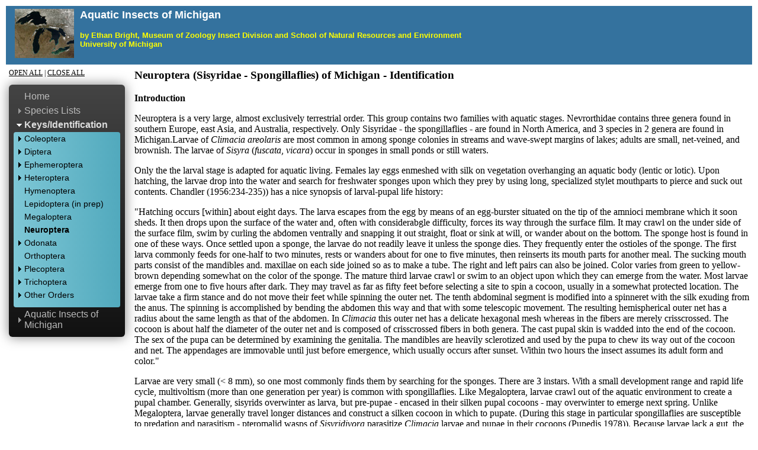

--- FILE ---
content_type: text/html
request_url: https://aquaticinsects.org/Keys/Neuroptera/id_nom.html
body_size: 11481
content:
<!-- InstanceBegin template="/Templates/aim.dwt" codeOutsideHTMLIsLocked="false" --><!DOCTYPE HTML PUBLIC "-//W3C//DTD HTML 4.01 Transitional//EN"
<html><head>
<meta id="p7TM3" name="viewport" content="width=device-width">
<!-- InstanceBeginEditable name="doctitle" -->
<title>Aquatic Neuroptera (Sisyridae) of Michigan - Keys - Aquatic Insects of Michigan</title>
<!-- InstanceEndEditable -->
<meta http-equiv="Content-Type" content="text/html; charset=iso-8859-1">
<!-- InstanceBeginEditable name="head" -->
<!-- InstanceEndEditable -->
</head>
<script type="text/javascript" src="../../p7tm3/p7TM3scripts.js"></script>
<link href="../../p7tm3/p7TM3-08.css" rel="stylesheet" type="text/css" media="all">
<link rel="icon" 
      type="image/ico" 
      href="http://www.chironomidae.net/chiro.ico">

<table width="100%" align="center" cellpadding="5" summary="Layout Table">
  <!--DWLayoutTable-->
  <tr>
    <td height="99" colspan="2" valign="top" nowrap bgcolor="#34729E" id="none"><p align="left"><span class="current_mark"><font color="#FFFFFF" size="4" face="Arial, Helvetica, sans-serif"><b><font color="#000000" size="2" face="Arial, Helvetica, sans-serif"><img src="../../Images/MIsat.jpg" width="100" height="83" hspace="10" align="left"></font>Aquatic Insects of Michigan</b></font></span></p>
      <p align="left"><span class="current_mark"><font color="#FFFF00" size="2" face="Arial, Helvetica, sans-serif"><b>by Ethan Bright, Museum of Zoology Insect Division and School of Natural Resources and Environment<br>
        University of Michigan</b></font></span></p></td>
  </tr>
  <tr>
    <td width="200" height="69" valign="top" bgcolor="#FFFFFF" id="stretchyCell"><div id="p7TM3_1oc" class="p7TM3-08_toggle_all">
        <div class="p7TM3toggle"><span class="current_mark"><a id="p7TM3_1oa" href="#">Open All</a> | <a id="p7TM3_1ca" href="#">Close All</a></span></div>
      </div>
      <div id="p7TM3_1" class="p7TM3-08 p7TM3 responsive rounded-corners outer-shadow">
        <div id="p7TM3tb_1" class="p7TM3-toolbar closed"><a href="#" title="Hide/Show Menu"><img src="../../p7tm3/img/toggle-icon.png" alt="Toggle Menu"></a></div>
        <ul class="p7TM3 closed">
          <li><a href="../../index.html">Home</a></li>
          <li><a href="../../sp/sp_lists.html">Species Lists</a>
            <div>
              <ul>
                <li><a href="../../sp/Coleoptera/sp_com.html">Coleoptera</a>
                  <div>
                    <ul>
                      <li><a href="../../sp/Coleoptera/sp_com_chrysomelidae.html">Chrysomelidae</a></li>
                      <li><a href="../../sp/Coleoptera/sp_com_curculionidae.html">Curculionidae</a></li>
                      <li><a href="../../sp/Coleoptera/sp_com.html#Dryopidae">Dryopidae</a></li>
                      <li><a href="../../sp/Coleoptera/sp_com_dytiscidae.html">Dytiscidae</a></li>
                      <li><a href="../../sp/Coleoptera/sp_com_elmidae.html">Elmidae</a></li>
                      <li><a href="../../sp/Coleoptera/sp_com_gyrinidae.html">Gyrinidae</a></li>
                      <li><a href="../../sp/Coleoptera/sp_com_haliplidae.html">Haliplidae</a></li>
                      <li><a href="../../sp/Coleoptera/sp_com.html#Hydraenidae">Hydraenidae</a></li>
                      <li><a href="../../sp/Coleoptera/sp_com_hydrophiloidea.html">Helophoridae</a></li>
                      <li><a href="../../sp/Coleoptera/sp_com_hydrophiloidea.html">Hydrochidae</a></li>
                      <li><a href="../../sp/Coleoptera/sp_com_hydrophiloidea.html">Hydrophilidae</a></li>
                      <li><a href="../../sp/Coleoptera/sp_com.html#Lampyridae">Lampyridae</a></li>
                      <li><a href="../../sp/Coleoptera/sp_com.html#Lutrochidae">Lutrochidae</a></li>
                      <li><a href="../../sp/Coleoptera/sp_com.html#Noteridae">Noteridae</a></li>
                      <li><a href="../../sp/Coleoptera/sp_com.html#Psephenidae">Psephenidae</a></li>
                      <li><a href="../../sp/Coleoptera/sp_com.html#Ptilodactylidae">Ptilodactylidae</a></li>
                      <li><a href="../../sp/Coleoptera/sp_com.html#Scirtidae">Scirtidae</a></li>
                      <li><a href="../../sp/Coleoptera/sp_com_staphylinidae.html">Staphylinidae</a></li>
                    </ul>
                  </div>
                </li>
                <li><a href="../../sp/Diptera/sp_dom.html">Diptera</a>
                  <div>
                    <ul>
                      <li><a href="../../sp/Diptera/sp_dom.html#Athericidae">Athericidae</a></li>
                      <li><a href="../../sp/Diptera/sp_dom.html#Axymyiidae">Axymyiidae</a></li>
                      <li><a href="../../sp/Diptera/sp_dom.html#Blephariceridae">Blephariceridae</a></li>
                      <li><a href="../../sp/Diptera/sp_dom_ceratopogonidae.html">Ceratopogonidae</a></li>
                      <li><a href="../../sp/Diptera/sp_dom.html#Chaoboridae">Chaoboridae</a></li>
                      <li><a href="../../sp/Diptera/sp_dom_chir.html" ">Chironomidae</a>
                        <div>
                          <ul>
                            <li><a href="../../sp/Diptera/sp_dom_chir.html#Chironominae">Chironominae</a></li>
                            <li><a href="../../sp/Diptera/sp_dom_chir.html#Diamesinae">Diamesinae</a></li>
                            <li><a href="../../sp/Diptera/sp_dom_chir.html#Orthocladiinae">Orthocladiinae</a></li>
                            <li><a href="../../sp/Diptera/sp_dom_chir.html#Podonominae">Podonominae</a></li>
                            <li><a href="../../sp/Diptera/sp_dom_chir.html#Prodiamesinae">Prodiamesinae</a></li>
                            <li><a href="../../sp/Diptera/sp_dom_chir.html#Tanypodinae">Tanypodinae</a></li>
                          </ul>
                        </div>
                      </li>
                      <li><a href="../../sp/Diptera/sp_dom.html#Corethrellidae">Corethrellidae</a></li>
                      <li><a href="../../sp/Diptera/sp_dom_culicidae.html">Culicidae</a></li>
                      <li><a href="../../sp/Diptera/sp_dom.html#Dixidae">Dixidae</a></li>
                      <li><a href="../../sp/Diptera/sp_dom_dolichopodidae.html">Dolichopodidae</a></li>
                      <li><a href="../../sp/Diptera/sp_dom.html#Empididae">Empididae</a></li>
                      <li><a href="../../sp/Diptera/sp_dom_ephydridae.html">Ephydridae</a></li>
                      <li><a href="../../sp/Diptera/sp_dom.html#Muscidae">Muscidae</a></li>
                      <li><a href="../../sp/Diptera/sp_dom.html#Phoridae">Phoridae</a></li>
                      <li><a href="../../sp/Diptera/sp_dom.html#Psychodidae">Psychodidae</a></li>
                      <li><a href="../../sp/Diptera/sp_dom.html#Ptychopteridae">Ptychopteridae</a></li>
                      <li><a href="../../sp/Diptera/sp_dom.html#Sarcophagidae">Sarcophagidae</a></li>
                      <li><a href="#Scathophagidae">Scathophagidae</a></li>
                      <li><a href="../../sp/Diptera/sp_dom_sciomyzidae.html">Sciomyzidae</a></li>
                      <li><a href="../../sp/Diptera/sp_dom_simuliidae.html">Simuliidae</a></li>
                      <li><a href="../../sp/Diptera/sp_dom_stratiomyidae.html">Stratiomyidae</a></li>
                      <li><a href="../../sp/Diptera/sp_dom_syrphidae.html">Syrphidae</a></li>
                      <li><a href="../../sp/Diptera/sp_dom_tabanidae.html">Tabanidae</a></li>
                      <li><a href="../../sp/Diptera/sp_dom_tipulidae.html">Tipuloidea</a>
                        <div>
                          <ul>
                            <li><a href="../../sp/Diptera/sp_dom_tipulidae.html">Cylindrotomidae</a></li>
                            <li><a href="../../sp/Diptera/sp_dom_tipulidae.html#Limnoiidae">Limoniidae</a></li>
                            <li><a href="../../sp/Diptera/sp_dom_tipulidae.html#Pediciidae">Pediciidae</a></li>
                            <li><a href="../../sp/Diptera/sp_dom_tipulidae.html#Tipulidae">Tipulidae</a></li>
                          </ul>
                        </div>
                      </li>
                    </ul>
                  </div>
                </li>
                <li><a href="../../sp/Ephemeroptera/sp_eom.html">Ephemeroptera</a>
                  <div>
                    <ul>
                      <li><a href="../../sp/Ephemeroptera/sp_eom.html#Acanthametropodidae">Acanthametropodidae</a></li>
                      <li><a href="../../sp/Ephemeroptera/sp_eom.html#Ameletidae">Ameletidae</a></li>
                      <li><a href="../../sp/Ephemeroptera/sp_eom.html#Ametropodidae">Ametropodidae</a></li>
                      <li><a href="../../sp/Ephemeroptera/sp_eom.html#Arthropleidae">Arthropleidae</a></li>
                      <li><a href="../../sp/Ephemeroptera/sp_eom.html#Baetidae">Baetidae</a></li>
                      <li><a href="../../sp/Ephemeroptera/sp_eom.html#Baetiscidae">Baetiscidae</a></li>
                      <li><a href="../../sp/Ephemeroptera/sp_eom.html#Behningiidae">Behningiidae</a></li>
                      <li><a href="../../sp/Ephemeroptera/sp_eom.html#Caenidae">Caenidae</a></li>
                      <li><a href="../../sp/Ephemeroptera/sp_eom.html#Ephemerellidae">Ephemerellidae</a></li>
                      <li><a href="../../sp/Ephemeroptera/sp_eom.html#Ephemeridae">Ephemeridae</a></li>
                      <li><a href="../../sp/Ephemeroptera/sp_eom.html#Heptageniidae">Heptageniidae</a></li>
                      <li><a href="../../sp/Ephemeroptera/sp_eom.html#Isonychiidae">Isonychiidae</a></li>
                      <li><a href="../../sp/Ephemeroptera/sp_eom.html#Leptohyphidae">Leptohyphidae</a></li>
                      <li><a href="../../sp/Ephemeroptera/sp_eom.html#Leptophlebiidae">Leptophlebiidae</a></li>
                      <li><a href="../../sp/Ephemeroptera/sp_eom.html#Metretopodidae">Metretopodidae</a></li>
                      <li><a href="../../sp/Ephemeroptera/sp_eom.html#Neoephemeridae">Neoephemeridae</a></li>
                      <li><a href="../../sp/Ephemeroptera/sp_eom.html#Oligoneuriidae">Oligoneuriidae</a></li>
                      <li><a href="../../sp/Ephemeroptera/sp_eom.html#Palingeniidae">Palingeniidae</a></li>
                      <li><a href="../../sp/Ephemeroptera/sp_eom.html#Polymitarcyidae">Polymitarcyidae</a></li>
                      <li><a href="../../sp/Ephemeroptera/sp_eom.html#Potamanthidae">Potamanthidae</a></li>
                      <li><a href="../../sp/Ephemeroptera/sp_eom.html#Pseudironidae">Pseudironidae</a></li>
                      <li><a href="../../sp/Ephemeroptera/sp_eom.html#Siphlonuridae">Siphlonuridae</a></li>
                    </ul>
                  </div>
                </li>
                <li><a href="../../sp/Heteroptera/sp_hom.html">Heteroptera</a>
                  <div>
                    <ul>
                      <li><a href="../../sp/Heteroptera/sp_hom.html#Belostomatidae">Belostomatidae</a></li>
                      <li><a href="../../sp/Heteroptera/sp_hom.html#Corixidae">Corixidae</a></li>
                      <li><a href="../../sp/Heteroptera/sp_hom.html#Gelastocoridae">Gelastocoridae</a></li>
                      <li><a href="../../sp/Heteroptera/sp_hom.html#Gerridae">Gerridae</a></li>
                      <li><a href="../../sp/Heteroptera/sp_hom.html#Hebridae">Hebridae</a></li>
                      <li><a href="../../sp/Heteroptera/sp_hom.html#Hydrometridae">Hydrometridae</a></li>
                      <li><a href="../../sp/Heteroptera/sp_hom.html#Mesoveliidae">Mesoveliidae</a></li>
                      <li><a href="../../sp/Heteroptera/sp_hom.html#Naucoridae">Naucoridae</a></li>
                      <li><a href="../../sp/Heteroptera/sp_hom.html#Nepidae">Nepidae</a></li>
                      <li><a href="../../sp/Heteroptera/sp_hom.html#Notonectidae">Notonectidae</a></li>
                      <li><a href="../../sp/Heteroptera/sp_hom.html#Pleidae">Pleidae</a></li>
                      <li><a href="../../sp/Heteroptera/sp_hom.html#Saldidae">Saldidae</a></li>
                      <li><a href="../../sp/Heteroptera/sp_hom.html#Veliidae">Veliidae</a></li>
                    </ul>
                  </div>
                </li>
                <li><a href="../../sp/Hymenoptera/sp_hymenom.html">Hymenoptera</a>
                  <div>
                    <ul>
                      <li><a href="../../sp/Hymenoptera/sp_hymenom.html#Braconidae">Braconidae</a></li>
                      <li><a href="../../sp/Hymenoptera/sp_hymenom.html#Chalcididae">Chalcididae</a></li>
                      <li><a href="../../sp/Hymenoptera/sp_hymenom.html#Diapriidae">Diapriidae</a></li>
                      <li><a href="../../sp/Hymenoptera/sp_hymenom.html#Eulophidae">Eulophidae</a></li>
                      <li><a href="../../sp/Hymenoptera/sp_hymenom.html#Fitigidae">Fitigidae</a></li>
                      <li><a href="../../sp/Hymenoptera/sp_hymenom.html#Ichneumonidae">Ichneumonidae</a></li>
                      <li><a href="../../sp/Hymenoptera/sp_hymenom.html#Mymaridae">Mymaridae</a></li>
                      <li><a href="../../sp/Hymenoptera/sp_hymenom.html#Pompilidae">Pompilidae</a></li>
                      <li><a href="../../sp/Hymenoptera/sp_hymenom.html#Pteromalidae">Pteromalidae</a></li>
                      <li><a href="../../sp/Hymenoptera/sp_hymenom.html#Scelionidae">Scelionidae</a></li>
                      <li><a href="../../sp/Hymenoptera/sp_hymenom.html#Trichogrammatidae">Trichogrammatidae</a></li>
                    </ul>
                  </div>
                </li>
                <li><a href="../../sp/Lepidoptera/sp_lom.html">Lepidoptera</a>
                  <div>
                    <ul>
                      <li><a href="../../sp/Lepidoptera/sp_lom.html#Cambridae">Cambridae</a></li>
                      <li><a href="../../sp/Lepidoptera/sp_lom.html#Cosmopterigidae">Cosmopterigidae</a></li>
                      <li><a href="../../sp/Lepidoptera/sp_lom.html#Nepticulidae">Nepticulidae</a></li>
                      <li><a href="../../sp/Lepidoptera/sp_lom.html#Noctuidae">Noctuidae</a></li>
                      <li><a href="../../sp/Lepidoptera/sp_lom.html#Tortricidae">Tortricidae</a></li>
                    </ul>
                  </div>
                </li>
                <li><a href="../../sp/Megaloptera/sp_mom.html">Megaloptera</a>
                  <div>
                    <ul>
                      <li><a href="../../sp/Megaloptera/sp_mom.html#Corydalidae">Corydalidae</a></li>
                      <li><a href="../../sp/Megaloptera/sp_mom.html#Sialidae">Sialidae</a></li>
                    </ul>
                  </div>
                </li>
                <li><a href="../../sp/Neuroptera/sp_nom_sisyridae.html">Neuroptera (Sisyridae)</a></li>
                <li><a href="../../sp/Odonata/sp_oom.html">Odonata</a>
                  <div>
                    <ul>
                      <li><a href="../../sp/Odonata/sp_oom.html#Aeshnidae">Aeshnidae</a></li>
                      <li><a href="../../sp/Odonata/sp_oom.html#Calopterygidae">Calopterygidae</a></li>
                      <li><a href="../../sp/Odonata/sp_oom.html#Coenagrionidae">Coenagrionidae</a></li>
                      <li><a href="../../sp/Odonata/sp_oom.html#Cordulegastridae">Cordulegastridae</a></li>
                      <li><a href="../../sp/Odonata/sp_oom.html#Corduliidae">Corduliidae</a></li>
                      <li><a href="../../sp/Odonata/sp_oom.html#Gomphidae">Gomphidae</a></li>
                      <li><a href="../../sp/Odonata/sp_oom.html#Lestidae">Lestidae</a></li>
                      <li><a href="../../sp/Odonata/sp_oom.html#Libellulidae">Libellulidae</a></li>
                      <li><a href="../../sp/Odonata/sp_oom.html#Macromiidae">Macromiidae</a></li>
                      <li><a href="../../sp/Odonata/sp_oom.html#Petaluridae">Petaluridae</a></li>
                    </ul>
                  </div>
                </li>
                <li><a href="../../sp/Orthoptera/sp_orthom.html">Orthoptera</a>
                  <div>
                    <ul>
                      <li><a href="../../sp/Orthoptera/sp_orthom.html#Acrididae">Acrididae (Caelifera)</a></li>
                      <li><a href="../../sp/Orthoptera/sp_orthom.html#Gryllidae">Gryllidae (Ensifera)</a></li>
                      <li><a href="../../sp/Orthoptera/sp_orthom.html#Gryllotalpidae">Gryllotalpidae (Ensifera)</a></li>
                      <li><a href="../../sp/Orthoptera/sp_orthom.html#Rhaphidophoridae">Rhaphidophoridae (Ensifera)</a></li>
                      <li><a href="../../sp/Orthoptera/sp_orthom.html#Tetrigidae">Tetrigidae (Caelifera)</a></li>
                      <li><a href="../../sp/Orthoptera/sp_orthom.html#Tettigoniidae">Tettigoniidae (Ensifera)</a></li>
                      <li><a href="../../sp/Orthoptera/sp_orthom.html#Tridactylidae">Tridactylidae (Caelifera)</a></li>
                    </ul>
                  </div>
                </li>
                <li><a href="../../sp/Plecoptera/sp_pom.html">Plecoptera</a>
                  <div>
                    <ul>
                      <li><a href="../../sp/Plecoptera/sp_pom.html#Capniidae">Capniidae</a></li>
                      <li><a href="../../sp/Plecoptera/sp_pom.html#Chloroperlidae">Chloroperlidae</a></li>
                      <li><a href="../../sp/Plecoptera/sp_pom.html#Leuctridae">Leuctridae</a></li>
                      <li><a href="../../sp/Plecoptera/sp_pom.html#Nemouridae">Nemouridae</a></li>
                      <li><a href="../../sp/Plecoptera/sp_pom.html#Perlidae">Perlidae</a></li>
                      <li><a href="../../sp/Plecoptera/sp_pom.html#Perlodidae">Perlodidae</a></li>
                      <li><a href="../../sp/Plecoptera/sp_pom.html#Pteronarcyidae">Pteronarcyidae</a></li>
                      <li><a href="../../sp/Plecoptera/sp_pom.html#Taeniopterygidae">Taeniopterygidae</a></li>
                    </ul>
                  </div>
                </li>
                <li><a href="../../sp/Trichoptera/sp_tom.html">Trichoptera</a>
                  <div>
                    <ul>
                      <li><a href="../../sp/Trichoptera/sp_tom.html#Apataniidae">Apataniidae</a></li>
                      <li><a href="../../sp/Trichoptera/sp_tom.html#Brachycentridae">Brachycentridae</a></li>
                      <li><a href="../../sp/Trichoptera/sp_tom.html#Dipseudopsidae">Dipseudopsidae</a></li>
                      <li><a href="../../sp/Trichoptera/sp_tom.html#Glossosomatidae">Glossosomatidae</a></li>
                      <li><a href="../../sp/Trichoptera/sp_tom.html#Goeridae">Goeridae</a></li>
                      <li><a href="../../sp/Trichoptera/sp_tom.html#Helicopsychidae">Helicopsychidae</a></li>
                      <li><a href="../../sp/Trichoptera/sp_tom.html#Hydropsychidae">Hydropsychidae</a></li>
                      <li><a href="../../sp/Trichoptera/sp_tom.html#Hydroptilidae">Hydroptilidae</a></li>
                      <li><a href="../../sp/Trichoptera/sp_tom.html#Lepidostomatidae">Lepidostomatidae</a></li>
                      <li><a href="../../sp/Trichoptera/sp_tom.html#Leptoceridae">Leptoceridae</a></li>
                      <li><a href="../../sp/Trichoptera/sp_tom.html#Limnephilidae">Limnephilidae</a></li>
                      <li><a href="../../sp/Trichoptera/sp_tom.html#Molannidae">Molannidae</a></li>
                      <li><a href="../../sp/Trichoptera/sp_tom.html#Odontoceridae">Odontoceridae</a></li>
                      <li><a href="../../sp/Trichoptera/sp_tom.html#Philopotamidae">Philopotamidae</a></li>
                      <li><a href="../../sp/Trichoptera/sp_tom.html#Phryganeidae">Phryganeidae</a></li>
                      <li><a href="../../sp/Trichoptera/sp_tom.html#Polycentropodidae">Polycentropodidae</a></li>
                      <li><a href="../../sp/Trichoptera/sp_tom.html#Psychomyiidae">Psychomyiidae</a></li>
                      <li><a href="../../sp/Trichoptera/sp_tom.html#Rhyacophilidae">Rhyacophilidae</a></li>
                      <li><a href="../../sp/Trichoptera/sp_tom.html#Sericostomatidae">Sericostomatidae</a></li>
                      <li><a href="../../sp/Trichoptera/sp_tom.html#Thremmatidae">Thremmatidae</a></li>
                    </ul>
                  </div>
                </li>
                <li><a href="#">Other Orders</a>
                  <div>
                    <ul>
                      <li><a href="../../sp/Amphipoda/sp_aom.html">Amphipoda / Isopoda</a></li>
                      <li><a href="../../sp/Collembola/sp_collemb.html">Collembola</a></li>
                      <li><a href="../../sp/Decapoda/sp_decapoda_mi.html">Decapoda</a></li>
                      <li><a href="#">Isopoda (in prep)</a></li>
                    </ul>
                  </div>
                </li>
              </ul>
            </div>
          </li>
          <li><a href="../id_introduction.html">Keys/Identification</a>
            <div>
              <ul>
                <li><a href="../Coleoptera/id_com.html">Coleoptera</a>
                  <div>
                    <ul>
                      <li><a href="../Coleoptera/id_com_elmidae.html">Elmidae</a></li>
                      <li><a href="../Coleoptera/id_com_haliplidae.html">Haliplidae</a></li>
                      <li><a href="../Coleoptera/id_com_psephenidae.html">Psephenidae</a></li>
                    </ul>
                  </div>
                </li>
                <li><a href="../Diptera/id_dom.html">Diptera</a>
                  <div>
                    <ul>
                      <li><a href="../Diptera/id_dom_athericidae.html">Athericidae</a></li>
                      <li><a href="../Diptera/id_dom_chaoboridae.html">Chaoboridae</a></li>
                      <li><a href="#">Chironomidae</a>
                        <div>
                          <ul>
                            <li><a href="../Diptera/id_dom_chir_ortho_brillia.html">Brillia</a></li>
                            <li><a href="../Diptera/id_dom_chir_chiro_dicrotendipes.html">Dicrotendipes</a></li>
                            <li><a href="../Diptera/id_dom_chir_chiro_nilothauma.html">Nilothauma</a></li>
                            <li><a href="../Diptera/id_dom_chir_diames_pagastia.html">Pagastia</a></li>
                            <li><a href="../Diptera/id_dom_chir_ortho_paraphaenocladius.html">Paraphaenocladius</a></li>
                            <li><a href="../Diptera/id_dom_chir_chiro_pseudochironomus.html">Pseudochironomus</a></li>
                            <li><a href="../../oldpages/Keys/Diptera/id_dom_chir_chiro_stenochironomus.htm">Stenochironomus</a></li>
                          </ul>
                        </div>
                      </li>
                      <li><a href="../Diptera/id_dom_culicidae.html">Culicidae</a></li>
                      <li><a href="../Diptera/id_dom_dixidae.html">Dixidae</a></li>
                      <li><a href="../Diptera/id_dom_ptychopteridae.html">Ptychopteridae</a></li>
                      <li><a href="../Diptera/id_dom_simuliidae.html">Simuliidae</a>
                        <div>
                          <ul>
                            <li><a href="../Diptera/id_dom_simuliidae_simulium.html">Simulium</a></li>
                          </ul>
                        </div>
                      </li>
                    </ul>
                  </div>
                </li>
                <li><a href="../Ephemeroptera/id_eom.html">Ephemeroptera</a>
                  <div>
                    <ul>
                      <li><a href="../Ephemeroptera/id_eom_baetidae.html">Baetidae</a></li>
                      <li><a href="../Ephemeroptera/id_eom_baetiscidae.html">Baetiscidae</a></li>
                      <li><a href="../Ephemeroptera/id_eom_caenidae.html">Caenidae</a></li>
                      <li><a href="../Ephemeroptera/id_eom_ephemerellidae.html">Ephemerellidae</a></li>
                      <li><a href="../Ephemeroptera/id_eom_ephemeridae.html">Ephemeridae</a></li>
                      <li><a href="../Ephemeroptera/id_eom_heptageniidae.html">Heptageniidae</a>
                        <div>
                          <ul>
                            <li><a href="../Ephemeroptera/id_eom_heptageniidae_stenacron.html">Stenacron</a></li>
                            <li><a href="../Ephemeroptera/id_eom_heptageniidae_stenonema.html">Stenonema</a></li>
                          </ul>
                        </div>
                      </li>
                      <li><a href="../Ephemeroptera/id_eom_isonychiidae.html">Isonychiidae</a></li>
                      <li><a href="../Ephemeroptera/id_eom_leptophlebiidae.html">Leptophlebiidae</a></li>
                      <li><a href="../Ephemeroptera/id_eom_metretopodidae.html">Metretopodidae</a></li>
                      <li><a href="../Ephemeroptera/id_eom_polymitarcyidae.html">Polymitarcyidae</a></li>
                      <li><a href="../Ephemeroptera/id_eom_potamanthidae.html">Potamanthidae</a></li>
                      <li><a href="../Ephemeroptera/id_eom_siphlonuridae.html">Siphlonuridae</a></li>
                    </ul>
                  </div>
                </li>
                <li><a href="../Heteroptera/id_hom.html">Heteroptera</a>
                  <div>
                    <ul>
                      <li><a href="../Heteroptera/id_hom_belostomatidae.html">Belostomatidae</a></li>
                      <li><a href="../Heteroptera/id_hom_corixidae.html">Corixidae</a></li>
                      <li><a href="../Heteroptera/id_hom_gelastocoris.html">Gelastocoridae</a></li>
                      <li><a href="../Heteroptera/id_hom_gerridae.html">Gerridae</a></li>
                      <li><a href="../Heteroptera/id_hom_nepidae.html">Nepidae</a></li>
                      <li><a href="../Heteroptera/id_hom_notonectidae.html">Notonectidae</a></li>
                    </ul>
                  </div>
                </li>
                <li><a href="../Hymenoptera/id_hymenom.html">Hymenoptera</a></li>
                <li><a href="#">Lepidoptera (in prep)</a></li>
                <li><a href="../Megaloptera/id_mom.html">Megaloptera</a></li>
                <li><a href="id_nom.html">Neuroptera</a></li>
                <li><a href="../Odonata/id_oom.html">Odonata</a>
                  <div>
                    <ul>
                      <li><a href="../Odonata/id_oom_aeshnidae.html">Aeshnidae</a>
                        <div>
                          <ul>
                            <li><a href="../Odonata/id_oom_aeshnidae_anax.html">Anax</a></li>
                            <li><a href="../Odonata/id_oom_aeshnidae_aeshna.html">Aeschna</a></li>
                            <li><a href="../Odonata/id_oom_aeshnidae_boyeria.html">Boyeria</a></li>
                            <li><a href="../Odonata/id_oom_aeshnidae_gomphaeschna.html">Gomphaeschna</a></li>
                            <li><a href="../Odonata/id_oom_aeshnidae_rhionaeshna.html">Rhionaeschna</a></li>
                          </ul>
                        </div>
                      </li>
                      <li><a href="../Odonata/id_oom_calopterygidae.html">Calopterygidae</a></li>
                      <li><a href="../Odonata/id_oom_coenagrionidae.html">Coenagrionidae</a>
                        <div>
                          <ul>
                            <li><a href="../Odonata/id_oom_coenagrionidae_argia.html">Argia</a></li>
                            <li><a href="../Odonata/id_oom_coenagrionidae_coenagrion.html">Coenagrion</a></li>
                            <li><a href="../Odonata/id_oom_coenagrionidae_enallagma.html">Enallagma</a></li>
                            <li><a href="../Odonata/id_oom_coenagrionidae_ischnura.html">Ischnura</a></li>
                          </ul>
                        </div>
                      </li>
                      <li><a href="../Odonata/id_oom_cordulegastridae.html">Cordulegastridae</a></li>
                      <li><a href="../Odonata/id_oom_corduliidae.html">Corduliidae</a>
                        <div>
                          <ul>
                            <li><a href="../Odonata/id_oom_corduliidae_cordulia.html">Cordulia</a></li>
                            <li><a href="../Odonata/id_oom_corduliidae_epitheca.html">Epitheca</a></li>
                            <li><a href="../Odonata/id_oom_corduliidae_somatochlora.html">Somatochlora</a></li>
                          </ul>
                        </div>
                      </li>
                      <li><a href="../Odonata/id_oom_gomphidae.html">Gomphidae</a>
                        <div>
                          <ul>
                            <li><a href="../Odonata/id_oom_gomphidae_arigomphus.html">Arigomphus</a></li>
                            <li><a href="../Odonata/id_oom_gomphidae_dromogomphus.html">Dromogomphus</a></li>
                            <li><a href="../Odonata/id_oom_gomphidae_gomphurus.html">Gomphurus</a></li>
                            <li><a href="../Odonata/id_oom_gomphidae_hylogomphus.html">Hylogomphus</a></li>
                            <li><a href="../Odonata/id_oom_gomphidae_ophiogomphus.html">Ophiogomphus</a></li>
                            <li><a href="../Odonata/id_oom_gomphidae_phanogomphus.html">Phanogomphus</a></li>
                          </ul>
                        </div>
                      </li>
                      <li><a href="../Odonata/id_oom_lestidae.html">Lestidae</a></li>
                      <li><a href="../Odonata/id_oom_libellulidae.html">Libellulidae</a>
                        <div>
                          <ul>
                            <li><a href="../Odonata/id_oom_libellulidae_celithemis.html">Celithemis</a></li>
                            <li><a href="../Odonata/id_oom_libellulidae_leucorrhinia.html">Leucorrhinia</a></li>
                            <li><a href="../Odonata/id_oom_libellulidae_libellula.html">Libellula</a></li>
                            <li><a href="../Odonata/id_oom_libellulidae_pantala.html">Pantala</a></li>
                            <li><a href="../Odonata/id_oom_libellulidae_sympetrum.html">Sympetrum</a></li>
                            <li><a href="../Odonata/id_oom_libellulidae_tramea.html">Tramea</a></li>
                          </ul>
                        </div>
                      </li>
                      <li><a href="../Odonata/id_oom_macromiidae.html">Macromiidae</a></li>
                      <li><a href="../Odonata/id_oom_petaluridae.html">Petaluridae</a></li>
                    </ul>
                  </div>
                </li>
                <li><a href="../Orthoptera/id_orthoptera.html">Orthoptera</a></li>
                <li><a href="../Plecoptera/id_pom.html">Plecoptera</a>
                  <div>
                    <ul>
                      <li><a href="../Plecoptera/id_pom_capniidae.html">Capniidae</a></li>
                      <li><a href="../Plecoptera/id_pom_chloroperlidae.html">Chloroperlidae</a></li>
                      <li><a href="../Plecoptera/id_pom_leuctridae.html">Leuctridae</a></li>
                      <li><a href="../Plecoptera/id_pom_nemouridae.html">Nemouridae</a></li>
                      <li><a href="../Plecoptera/id_pom_perlidae.html">Perlidae</a>
                        <div>
                          <ul>
                            <li><a href="../Plecoptera/id_pom_perlidae_perlinella.html">Perlinella</a></li>
                          </ul>
                        </div>
                      </li>
                      <li><a href="../Plecoptera/id_pom_perlodidae.html">Perlodidae</a>
                        <div>
                          <ul>
                            <li><a href="../Plecoptera/id_pom_perlodidae_isogenoides.html">Isogenoides</a></li>
                          </ul>
                        </div>
                      </li>
                      <li><a href="../Plecoptera/id_pom_pteronarcyidae.html">Pteronarcyidae</a></li>
                      <li><a href="../Plecoptera/id_pom_taeniopterygidae.html">Taeniopterygidae</a></li>
                    </ul>
                  </div>
                </li>
                <li><a href="../Trichoptera/id_tom.html">Trichoptera</a>
                  <div>
                    <ul>
                      <li><a href="../Trichoptera/id_tom_apataniidae.html">Apataniidae</a></li>
                      <li><a href="../Trichoptera/id_tom_dipseudopsidae.html">Dipseudopsidae</a></li>
                      <li><a href="../Trichoptera/id_tom_glossosomatidae.html">Glossosomatidae</a></li>
                      <li><a href="../Trichoptera/id_tom_hydropsychidae.html">Hydropsychidae</a></li>
                      <li><a href="../Trichoptera/id_tom_hydroptilidae.html">Hydroptilidae</a></li>
                      <li><a href="../Trichoptera/id_tom_leptocerdae.html">Leptocerdae</a>
                        <div>
                          <ul>
                            <li><a href="../Trichoptera/id_tom_leptoceridae_mystacides.html">Mystacides</a></li>
                          </ul>
                        </div>
                      </li>
                      <li><a href="../Trichoptera/id_tom_molannidae.html">Molannidae</a></li>
                      <li><a href="../Trichoptera/id_tom_philopotamidae.html">Philopotamidae</a></li>
                      <li><a href="../Trichoptera/id_tom_phryganeidae.html">Phryganeidae</a>
                        <div>
                          <ul>
                            <li><a href="../Trichoptera/id_tom_phryganeidae_agrypnia.html">Agrypnia</a></li>
                            <li><a href="../Trichoptera/id_tom_phryganeidae_banksiola.html">Banksiola</a></li>
                            <li><a href="../Trichoptera/id_tom_phryganeidae_ptilostomis.html">Ptilostomis</a></li>
                          </ul>
                        </div>
                      </li>
                      <li><a href="../Trichoptera/id_tom_polycentropodidae.html">Polycentropodidae</a></li>
                      <li><a href="../Trichoptera/id_tom_rhyacophildae.html">Rhyacophildae</a></li>
                      <li><a href="../Trichoptera/id_tom_thremmatidae.html">Thremmatidae</a></li>
                    </ul>
                  </div>
                </li>
                <li><a href="#">Other Orders</a>
                  <div>
                    <ul>
                      <li><a href="../Isopoda/id_isopoda_michigan.html">Isopoda</a></li>
                    </ul>
                  </div>
                </li>
              </ul>
            </div>
          </li>
          <li><a href="../../oldpages/FAQs.html">Aquatic Insects of Michigan</a>
            <div>
              <ul>
                <li><a href="../../aqim/Author.html">Author Information</a></li>
                <li><a href="../../aqim/Acknowledgments.html">Acknowledgments</a></li>
              </ul>
            </div>
          </li>
        </ul>
        <script type="text/javascript">
<!--
P7_TM3op('p7TM3_1',1,0,0,0,1,1,0,1,-1,250,1);
//-->
        </script>
    </div></td>
    <td width="auto" align="left" valign="top" bgcolor="#FFFFFF"><!-- InstanceBeginEditable name="EditRegion1" -->
<h3>Neuroptera (Sisyridae - Spongillaflies) of Michigan - Identification</h3>
<p><b>Introduction</b></p>
<p>Neuroptera is a very large, almost exclusively terrestrial order. This group contains two families with aquatic stages. Nevrorthidae contains three genera found in southern Europe, east Asia, and Australia, respectively. Only Sisyridae - the spongillaflies - are found in North America, and 3 species in 2 genera are found in Michigan.Larvae of  <i>Climacia areolaris</i> are most common in among sponge colonies in streams and wave-swept margins of lakes; adults are small, net-veined, and brownish. The larvae of <i>Sisyra</i> (<i>fuscata</i>, <i>vicara</i>) occur in sponges in small ponds or still waters.</p>
<p>Only the the larval stage is adapted for aquatic living. Females lay eggs enmeshed with silk on vegetation overhanging an aquatic body (lentic or lotic). Upon hatching, the larvae drop into the water and search for freshwater sponges upon which they prey by using long, specialized stylet mouthparts to pierce and suck out contents. Chandler (1956:234-235)) has a nice synopsis of larval-pupal life history:</p>
<p>"Hatching occurs [within] about eight days. The larva escapes from the egg by means of an egg-burster situated on the tip of the amnioci membrane which it soon sheds. It then drops upon the surface of the water and, often with considerabgle difficulty, forces its way through the surface film. It may crawl on the under side of the surface film, swim by curling the abdomen ventrally and snapping it out straight, float or sink at will, or wander about on the bottom. The sponge host is found in one of these ways. Once settled upon a sponge, the larvae do not readily leave it unless the sponge dies. They frequently enter the ostioles of the sponge. The first larva commonly feeds for one-half to two minutes, rests or wanders about for one to five minutes, then reinserts its mouth parts for another meal. The sucking mouth parts consist of the mandibles and. maxillae on each side joined so as to make a tube. The right and left pairs can also be joined. Color varies from green to yellow-brown depending somewhat on the color of the sponge. The mature third larvae crawl or swim to an object upon which they can emerge from the water. Most larvae emerge from one to five hours after dark. They may travel as far as fifty feet before selecting a site to spin a cocoon, usually in a somewhat protected location. The larvae take a firm stance and do not move their feet while spinning the outer net. The tenth abdominal segment is modified into a spinneret with the silk exuding from the anus. The spinning is accomplished by bending the abdomen this way and that with some telescopic movement. The resulting hemispherical outer net has a radius about the same length as that of the abdomen. In <i>Climacia</i> this outer net has a delicate hexagonal mesh whereas in the fibers are merely crisscrossed. The cocoon is about half the diameter of the outer net and is composed of crisscrossed fibers in both genera. The cast pupal skin is wadded into the end of the cocoon. The sex of the pupa can be determined by examining the genitalia. The mandibles are heavily sclerotized and used by the pupa to chew its way out of the cocoon and net. The appendages are immovable until just before emergence, which usually occurs after sunset. Within two hours the insect assumes its adult form and color."</p>
<p>Larvae are very small (< 8 mm), so one most commonly finds them by searching for the sponges. There are 3 instars. With a small development range and rapid life cycle, multivoltism (more than one generation per year) is common with spongillaflies. Like Megaloptera, larvae crawl out of the aquatic environment to create a pupal chamber. Generally, sisyrids overwinter as larva, but pre-pupae - encased in their silken pupal cocoons - may overwinter to emerge next spring. Unlike Megaloptera, larvae generally travel longer distances and construct a silken cocoon in which to pupate. (During this stage in particular spongillaflies are susceptible to predation and parasitism - pteromalid wasps of <i>Sisyridivora</i> parasitize <i>Climacia</i> larvae and pupae in their cocoons (Pupedis 1978)). Because larvae lack a gut, the adult must defecate to empty its gut. Adults are short-lived (2-3 weeks), tend to be crepuscular or nocturnal, and feed on pollen or nectar until mating and oviposition.</p>
<p>Freshwater sponges, which are filter-feeders, are also directly preyed upon by other aquatic insects, in particular species of the caddisfly genus <i>Ceraclea</i> (Leptoceridae) and genera of    chironomid midge larvae, in particular <i>Xenochironomus xenolabis</i>.</p>
<p> <b>Adults</b> (adapted from Parfin and Gurney 1956, Evans and
      Neunzig 1996)    </p>
    <ul>
      <table width="100%" border="0">
        <tr bgcolor="#FBF0D9">
          <td width="13%" rowspan="3">1a</td>
          <td width="61%">a. Rs of forewing with one fork before the pterostigmata</td>
          <td width="26%" rowspan="3"><b><i><a href="#Careolaris">Climacia</a></i></b> <a href="#Careolaris"><b><i>areolaris</i></b></a> (Hagen)</td>
          </tr>
        <tr bgcolor="#FBF0D9">
          <td>b. Forewing with brown markings</td>
          </tr>
        <tr bgcolor="#FBF0D9">
          <td>c. Last segment of the labial palp similar in size and shape as the other segments</td>
          </tr>
        <tr bgcolor="#F2F4B0">
          <td rowspan="3">1b</td>
          <td>a. Rs of forewing with more than one fork before the pterostigmata</td>
          <td rowspan="3"><b><i>Sisyra</i></b> McLachlan, <b>2</b></td>
          </tr>
        <tr bgcolor="#F2F4B0">
          <td>b. Forewing uniformily brown</td>
          </tr>
        <tr bgcolor="#F2F4B0">
          <td>c. Last segment of the labial palp greatly enlarged, triangular in shape</td>
          </tr>
        <tr bgcolor="#FFFFFF">
          <td colspan="3"></td>
          </tr>
        <tr bgcolor="#FBF0D9">
          <td rowspan="5">2a(1b)</td>
          <td>a. Male claspers long, wide at base, then sharply curved and gradually narrowed to a terminal point, with the basal plate about 1/3 as long as the claspers (Fig. 1)</td>
          <td rowspan="5"><i><b><a href="#Sfuscata">Sisyra fuscata</a> </b></i>(Fabricius)</td>
          </tr>
        <tr bgcolor="#FBF0D9">
          <td>b. Lateroventral halves of Ab9 tergite of female more or less triangular, rounded ventrally and with one prominent, posterior, sclerotized articulation ridge (Fig. 2)</td>
          </tr>
        <tr bgcolor="#FBF0D9">
          <td>c. Forewing  of both sexes about 5mm long and 2 mm wide, usually with the R2 not deeply forked (i.e., basal or level to the junction point of Sc and R1), apex oval, symmetrical with respect to the longitudinal axis of the wing</td>
          </tr>
        <tr bgcolor="#FBF0D9">
          <td>d. Vertex, frons, antennae and thorax blackish</td>
          </tr>
        <tr bgcolor="#FBF0D9">
          <td>e. Basal antennal segment with a sharp inner curve</td>
          </tr>
        <tr bgcolor="#F2F4B0">
          <td colspan="3" bgcolor="#FFFFFF">Fig. 1 <img src="../../Images/Neuroptera/Parfin56_Sisyra_fuscata_m_dor.jpg" width="375" height="299" />            Fig. 2<img src="../../Images/Neuroptera/Parfin56_Sisyra_fuscata_f_lat.jpg" width="350" height="292" /> </td>
          </tr>
        <tr bgcolor="#F2F4B0">
          <td rowspan="5">2b</td>
          <td>a. In dorsal view, male claspers short, squat, with the basal plate about as long as the claspers (Fig. 3)</td>
          <td rowspan="5"><i><b><a href="#Svicaria">Sisyra vicaria</a> </b></i>(Walker)</td>
          </tr>
        <tr bgcolor="#F2F4B0">
          <td>b. Lateroventral halves of Ab9 tergite of female elongate, with both anterior and posterior sclerotized articulation ridges (Fig. 4)</td>
          </tr>
        <tr bgcolor="#F2F4B0">
          <td>c. Forewing  of both sexes often > 5mm long and > 2 mm wide, usually with the R2 usually forked (i.e., basal to the junction point of Sc and R1), apex more acute, and less symmetrical with respect to the longitudinal axis of the wing than above</td>
          </tr>
        <tr bgcolor="#F2F4B0">
          <td>d. Vertex, frons, and thorax yellow to yellow-brown, with the vertex having a thin dark line encircling the basal antennal segments, and teh basal segments of the antennae dark brown, with the remaining segments yellow or brown to the midpoint and then yellowish to the apex</td>
          </tr>
        <tr bgcolor="#F2F4B0">
          <td>e. Basal antennal segment smoothly curved on the inner margin</td>
          </tr>
        <tr bgcolor="#FFFFFF">
          <td height="24" colspan="3">Fig. 3 <img src="../../Images/Neuroptera/Parfin56_Sisyra_vicaria_m_dor.jpg" width="350" height="270" />            Fig. 4<img src="../../Images/Neuroptera/Parfin56_Sisyra_vicaria_f_lat.jpg" width="350" height="322" /> </td>
          </tr>
        </table>
</ul>
        <p><b>Pupae</b><br />
(adapted from Evans and Neunzig 1996)</p>
        <ul>
          <table width="100%" border="0">
            <tr bgcolor="#FBF0D9">
              <td width="13%">1a</td>
              <td width="61%">Segments of labial palp similar</td>
              <td width="26%"><b><i><a href="#Careolaris">Climacia</a></i></b> <a href="#Careolaris"><b><i>areolaris</i></b></a> (Hagen)</td>
            </tr>
            <tr bgcolor="#F2F4B0">
              <td>1b</td>
              <td>Last palpal segment of labium greatly enlarged and triangular</td>
              <td><b><i>Sisyra</i></b> McLachlan</td>
            </tr>
          </table>
</ul>
<p><b>Larvae</b> (adapted
          from Cuyler 1958, Evans and Neunzig 1996, Neunzig 1966)</p>
        <ul>
          <table width="100%" border="0">
            <tr bgcolor="#FBF0D9">
              <td width="13%" rowspan="3">1a</td>
              <td width="61%">a. Pair of dorsal setae present on Ab8</td>
              <td width="26%" rowspan="3"><b><i><a href="#Careolaris">Climacia</a></i></b> <a href="#Careolaris"><b><i>areolaris</i></b></a> (Hagen)</td>
            </tr>
            <tr bgcolor="#FBF0D9">
              <td>b. Ventral pair of medial setae on Ab8 raised on tubercles, and only slightly closer together than those on Ab9</td>
            </tr>
            <tr bgcolor="#FBF0D9">
              <td>c. Small acute spines at the bases of thoracic setae</td>
            </tr>
            <tr bgcolor="#F2F4B0">
              <td rowspan="3">1b</td>
              <td>a. Pair of dorsal setae absent on Ab8</td>
              <td rowspan="3"><b><i>Sisyra</i></b> McLachlan</td>
            </tr>
            <tr bgcolor="#F2F4B0">
              <td>b. Ventral pair of medial setae on Ab8 sessile, and distinctly closer together than those on Ab9</td>
            </tr>
            <tr bgcolor="#F2F4B0">
              <td>c. Small acute spines at the bases of thoracic setae absent</td>
            </tr>
            <tr bgcolor="#FFFFFF">
              <td colspan="3">&nbsp;</td>
            </tr>
          </table>
</ul>
<p><b>Diagnoses</b><br />
(From Parfin and Gurney 1956)</p>
<p><b><i><a name="Careolaris"></a>Climacia</i></b> <b><i>areolaris</i></b> (Hagen)</p>
<ul>
  <p>Head with vertex yellow, occasionally with some yellowish brown, sometimes a longitudinal, dark brown streak immediately behind and adjacent to pronotal margin (not always visible on pinned specimens); face yellow, sometimes light brownish; palpi yellow; antennae blackish brown, often becoming slightly lighter at the apices (approximately 57-62 segments) ;legs yellow, with mesothoracic and metathoracic coxae brown; pronotum yellowish to medium brown dorsally, sometimes with central blackish brown streaking,<br />mesothoracic and metathoracic pleura darker brown; abdomen brownish. <b>Forewing</b>: <img src="../../Images/Neuroptera/Parfin56_Climacia_aeolaris_wing.jpg" width="230" height="165" align="right" />Average length of female 5.2 mm, of male 4.6; average width of female 1.8 mm, of male 1.48 mm; membrane yellowish with two prominent and two less conspicuous blackish brown spots and three prominent yellowish to hyaline areas; the first large dark brown patch, the basal radiomedial streak, longitudinally elongate and usually beginning in the subcostal space about where Sc and R almost meet, continuing along to R+MA or almost to Rs posteriorly, extending laterally to vicinity of 1st r, the second an oblique antepterostigmal spot directed basally, usually broadest at the costa, then proceeding down along and narrowing at 2d r and 1st r-m with distal portion of subcostal area usually dark brown but sometimes almost clear, the two spots more or less interconnected by intervenational streaks from R1 to MP: the third dark brown spot sometimes indistinct, a small postpterostigmal spot, and the fourth, a small basal anal patch along inner margin; longitudinal intervenational brownish streaks along apical fourth and entire outer and inner margins of wing from pterostigma down except sometimes clear near Cu1 and Cu2; all veins brown in general except for portions in the yellowish areas of the wing and middle thirds of R2 and R3; pterostigma with long central yellowish area covering seven or eight costal cross-veins between and antepterostigmal postpterostigmal spots; Rs usually forking into R2+3 and R4+5 below pterostigma slightly distad of or at about level of point of coalescence of Sc and R1; MA with terminal fork below pterostigma; MP1+2 usually forking proximal to or at about level of point of coalescence of Scand R1, and forking into uneven fork, with first fork closer to stem and with first branch of first fork at an angle; Cu1 with four to six branches to margin (five most common); about 12 or 13 costal crossveins before pterostigma; three radial cross-veins, 1st r usually basad of midpoint of free stem of Rs, 2d r to Rs, 3d r below pterostigma to Rs, R2+3 or to fork; 2d r-m usually slightly distad of 3d r (occasionally directly under) and Rs fork, the outer gradates (five) being irregular at this point; 2d m between MA and MP1+2 usually slightly distad of, occasionally directly under, 1st r-m; 3d m long, obliquely directed basad so as to make cell between 2d and 3d m as an inverted trapezoid; the inner gradates also in irregular series. <b>Hindwing: </b>Average length of female 4 mm, male 3.8 mm, width of female 1.5 mm, male 1.4 mm; membrane hyaline to yellowish; two prominent dark brown spots, the first larger (antepterostigmal spot) and the second smaller (postpterostigmal spot); faint brownish shading along about first four costal cross-veins; center of pterostigma with long yellowish portion covering seven to eight costal cross-veins; brownish veins include radial veins beyond basal forking of R, MA, distal portions of MP, cubital and anal veins (the basal portions of these veins and 1st m usually clear), the radial and anal cross-veins, outer gradates, and basal sinuous piece of MA; Rs usually forking into R2+3 and R4+5 at point basad of point of coalescence of Sc and R1; Cu1 with three to five branches reaching margin; six outer gradates, including a sectoral cross-vein. <b>Male genitalia</b>: Eighth tergite longer dorsally, tapering lateroventrally, not as broad as ninth tergite; ninth tergite shorter mediodorsally and about as long ventrally and as wide as tenth tergite; tenth tergite with mediodorsal border of each half short, the ventrolateral border widened and prolonged distally; ninth sternite with appearance of a pair of median laterally curved processes extending distally from inner surface; two halves of tenth sternite almost striplike, then turning inwardly and broadened ventrally, covered with coarse, toothlike, setae-bearing papillae; parameres with a more or less diamond-shaped flap projecting usually anterodorsally from median plate, anterior margin heart shaped, posterior hooks tripartite, largest process toward exterior, smallest medial. <b>Female genitalia:</b> Tergite longer dorsally and shorter ventrally, anterior margin more or less convex; ninth tergite with each lateroventral half large, moderately elongate, anterior margin broadest with slight indentation near dorsal border, dorsal border gradually sloped from proximal to distal border, ventral margin rounded, with a slight irregularity prior to articulation point.</p>
</ul>
<p><i><b><a name="Sfuscata"></a>Sisyra fuscata </b></i>(Fabricius)</p>
<ul>
  <p>Head with vertex blackish brown, shining, narrow median blackish streak over coronal sulcus usually not pronounced; face blackish brown with the exception of the clypeus and labrum, which are yellowish; palpi brownish; antennal segments brownish black to black, of approximately 46 segments; legs yellowish to light brownish with mesothoracic and metathoracic coxae brown; thorax blackish brown; abdomen blackish brown. <b><img src="../../Images/Neuroptera/Parfin56_Sisyra_fuscata_wings.jpg" width="227" height="186" align="right" />Forewing: </b>Length female forewing 5 mm, of male 4.7 mm; average width of female forewing 2.1 mm, male 2 mm; apex rounded, oval; membrane more or less uniformly light brown (sometimes faint indications of light brown streaks, particularly near cubital areatoward inner margin) longitudinal veins brown; pterostigma slightly darker than membrane; R2 usually not forked basad to level of junction of Sc and R1; R4+5 usually forked more deeply from margin than R3, distad to or at about level of junction of Sc and R1; MP1+2 usually forking into almost even branches to margin; Cu1 with 3-5 branches to margin; approximately 11-15 costal cross-veins before pterostigma; usually three radial cross-veins; 1st r above and near midpoint of Rs (occasionally near fork of R4+5 from Rs), 2d r usually above R2 near forking of R2 and R3 before fork (occasionally to Rs) and 3rd r to R2 or R2 terminal fork, below pterostigma; marginal forking well-developed.<b> Hindwing: </b>Length of  female hindwing approximately 4.3 mm, of male 4.2 mm; average width of female hindwing 2 mm, of male 1.8 mm; membrane almost hyaline, tinted with light brown, pterostigma darker brown; R2, R3, and R4+5 with terminal forks usually distad of level of junction of Sc and R1; R2 and R4+5 usually forked more deeply than R3; MA forked basad of above point; Cu1 with about 4-6 branches to margin; usually two radial cross-veins, 1st r slightly distad of forking of R2 and R3 from Rs; 2d to R2 or R2 fork under near margin; marginal forking well-developed. <b>Male genitalia: </b>Eighth tergite appearing divided in two with almost invisible median portion; two parts of ninth tergite small, irregularly shaped, usually with a narrow posteroventral projection; tenth tergite with irregular lateroventral margins; ninth sternite large, long, heavily setosem, almost rectangular; tenth sternite with short basal plate, less than half as long as claspers; claspers moderately long, thick at base, with rounded curve preceding terminal portion which tapers almost to a point, two distal toothlike projections at end of each clasper; parameres "leglike," broad anterodorsally, then narrowing, becoming more twisted and diverging into terminal "foot" with "toes" pointing medially toward bases of claspers. <b>Female genitalia: </b>Eighth tergite short dorsally, lengthening above and shortening around spiracle and then gradually lengthening ventrally; ninth tergite with each lateroventral half large, more or less triangle shaped with one posterior articulation ridge, greatest width at proximal border, dorsal border sloping obliquely posteroventrally, ventral margin distinctly rounded; tenth tergite tapering strongly lateroventrally.</p>
</ul>
<p><i><b><a name="Svicaria"></a>Sisyra vicaria</b></i> (Walker)</p>
<ul>
  <p>Head with vertex usually yellow, occasionally some brown, narrow median blackish streak over coronal sulcus from posterior margin to midvertex usually distinct, usually a narrow blackish ring around antennal sockets; face yellowish; palpi yellowish to brownish; basal two antennal segments usually brown, remaining segments yellowish to end or brown for 18 segments (approximately) and then yellowish to end (approximately 42-50 segments altogether); legs yellow with coxae brown and sometimes femora and tibiae with some brown; notum medium brown, pleura brown; abdomen brown. <b><img src="../../Images/Neuroptera/Parfin56_Sisyra_vicaria_wings.jpg" width="225" height="182" align="right" />Forewing: </b>Average length of female wing 5.5 mm, of male 5.4 mm, average width of female wing 2.4 mm, of male 2.3 mm; apex slightly asymmetrical with respect to longitudinal axis of wing; membrane more or less uniformly light brown (with occasionally a few indications of faint light brown streaks particularly near cubital and mediocubital areas toward inner margin); longitudinal and cross-veins brown; pterostigma slightly darker than membrane; R2 forked basad of or at level of junction of Sc and R1; R3 and R4+5 usually not forked as deeply from margin, although R4+5 sometimes with terminal fork near level of junction of Sc and R1; MP1+2 usually forking into two even branches to margin; Cu1 with three to five branches to margin; approximately 12-15 costal cross-veins before pterostigma; usually three radial cross-veins, 1st r above and usually near midpoint of free stem of R2, 2d r above R2 near forking of R2 and R3, and 3rd r below pterostigma to R2 or R2 terminal fork (in rare cases where fork is lacking); sometimes a 2d or even 3d (rarely) r-m present; marginal forking well-developed.<b> Hindwing:</b> Average length of female hindwing approximately 5 mm, male 4.6 mm, width female approximately 2.2 mm, of male 2 mm; membrane almost hyaline with pterostigma slightly darker brown than membrane; venation brown; R2, R3, and R4+4 usually with terminal forks distad of level of point of coalescence of Sc and R1; about three to seven branches of Cu1 to margin; two radial cross-veins, 1st r slightly distad of forking of R2 and R3 from Rs; 2d r to R2 or R2 fork under pterostigma near margin; marginal well-developed. <b>Male genitalia:</b> Eighth tergite with central portion short; two parts of ninth tergite small, more or less triangle shaped; tenth sternite with basal plate almost as long as claspers; claspers short, squat, curved, with sharp angular drop to terminal conical narrow portion, which is about one-third as wide as broad basal part of clasper, two setalike projections at end of each clasper; parameres "boot shaped." <b>Female genitalia: </b>Eighth tergite longer just above spiracle, shorter just below spiracle, then lengthening ventrally; ninth tergite with each lateroventral half large, longitudinally elongate, with one anterior and articulation ridge, dorsoproximal margin shaped like bird's head, dorsal border gradually sloped from proximal to distal border, ventral margin rounded.</p>
</ul>
<p><b>References</b></p>
	<ul>          
		<b>Chandler JP. 1956.</b> Aquatic Neuroptera, pp. 234-236 in Usinger RL. Aquatic Insects of California, with keys to North American genera and California species. University of California Press, Berkeley, California, USA.<br />
		<b>Evans ED, Neunzig HH. 1996. </b>Megaloptera and Aquatic Neuroptera, pp. 298-308 in Merritt RW, Cummins KW (editors), An Introduction to the Aquatic Insects of North America, 3rd Edition. Kendall/Hunt Publishing Company: Dubuque, Iowa. 862 + xiii p.<br />
		<b>Parfin SI, Gurney AB. 1956.</b> The spongilla-flies, with special reference to those of the Western Hemisphere (Sisyridae, Neuroptera).<u> Proceedings of the United States National Museum </u>105:421-529.<br />
		<b>Pupedis RJ. 1978.</b> Tube feeding by <i>Sisyridivora cavigena</i> (Hymenoptera: Pteromalidae) on <i>Climacia areolaris</i> (Neuroptera: Sisyridae). <u>Annals of the Entomological Society of America</u> 71(5):773-775.
	</ul>
<p><b>Page created: April 14, 2006; Last edited: November 10, 2013 (EB)</b></p>
<!-- InstanceEndEditable --></td>
  </tr>
</table>
<!-- InstanceEnd --></html>

--- FILE ---
content_type: text/css
request_url: https://aquaticinsects.org/p7tm3/p7TM3-08.css
body_size: 890
content:
/* 
  -----------------------------------
  Tree Menu Magic 3
  by Project Seven Development
  www.projectseven.com
  Style Theme: 08 - Topaz
  -----------------------------------
*/

#p7TM3_1 {
   position:fixed !important;
   width: 180px;
}
.p7TM3-08 {
	font-size: 1em;
	padding: 8px;
	background-color: #151515;
	background-image: -webkit-linear-gradient(180deg, #444, #111);
	background-image: linear-gradient(180deg, #444, #111);
	font-family: Arial, Helvetica, sans-serif;
}
.p7TM3-08.outer-shadow {
	box-shadow: 0px 0px 20px rgba(0,0,0,.5);
}
.p7TM3-08.rounded-corners {
	border-radius: 6px;
}
.p7TM3-08.rounded-corners ul ul {
	border-radius: 4px;
}
.p7TM3-08.rounded-corners ul ul ul {
	border-radius: 0px;
}
.p7TM3-08:after {
	content: "\0020";
	font-size: 0px;
	display: inline;
	overflow: hidden;
	line-height: 1;
}
.p7TM3-08 ul {
	margin: 0;
	padding: 0px;
}
.p7TM3-08 ul ul {
	background-color: #51A9BD;
	background-image: -webkit-linear-gradient(90deg, #7EC7D6, #51A9BD);
	background-image: linear-gradient(90deg, #7EC7D6, #51A9BD);
	padding-bottom: 10px;
}
.p7TM3-08 ul ul ul {
	border: none;
	margin-bottom: 0px;
	padding: 0px;
	background-color: transparent;
	background: none;
	box-shadow: none;
}
.p7TM3-08 li {
	list-style-type: none;
	margin: 0;
}
.p7TM3-08 ul ul ul li {
	padding-left: .5em;
}
.p7TM3-08 ul a {
	color: #BBB;
	display: block;
	padding: 3px 8px 3px 18px;
	text-decoration: none;
}
.p7TM3-08 ul a:hover, .p7TM3-08 ul a:focus {
	color: #DDD;
	outline: none;
}
.p7TM3-08 ul ul a {
	font-size: 0.9em;
	border: none;
	color: #000000;
	-webkit-transition: none;
	transition: none;
}
.p7TM3-08 ul ul a:hover, .p7TM3-08 ul ul a:focus {
	color: #000;
	text-shadow: -1px 0px 0px #000;
}
.p7TM3-08 a.trig_closed {
	background-image: url(img/tm3_east_gray.gif);
	background-repeat: no-repeat;
	background-position: left center;
}
.p7TM3-08 ul ul a.trig_closed {
	background-image: url(img/tm3_east_black.gif);
}
.p7TM3-08 a.trig_open {
	background-image: url(img/tm3_south_white.gif);
	background-repeat: no-repeat;
	background-position: left center;
	color: #DDD;
	text-shadow: -1px 0px 0px #DDD;
}
.p7TM3-08 ul ul a.trig_open {
	background-image: url(img/tm3_south_black.gif);
	color: #000;
	text-shadow: -1px 0px 0px #000;
}
.p7TM3-08 a.p7tm3_page {
	background-repeat: no-repeat;
	background-position: left center;
}
.p7TM3-08 a.current_mark {
	text-shadow: none !important;
	font-weight: bold;
}
.p7TM3-08 ul ul a.current_mark {
}
.p7TM3-08_toggle_all {
	margin: 0 0 12px 0;
	display: block;
	font-size: .75em;
	text-transform: uppercase;
}
.p7TM3-08_toggle_all a {
	color: #000;
}
.p7TM3-08_toggle_all a:hover, .p7TM3-08_toggle_all a:focus, .p7TM3-08_toggle_all a:active {
	color: #51A9BD;
	outline: none;
	background: none;
}
/*Toolbar for Smartphones to Hide or Show entire menu*/
.p7TM3-toolbar {
	display: none;
}
/*IE10 Kill Default Active Background*/
.p7TM3-08 a:active {
	background-color: transparent;
}
/*Smartphone Menu Presentation*/
@media only screen and (min-width: 0px) and (max-width: 700px) {
.p7TM3-08_toggle_all {
	display: none;
}
.p7TM3-08.responsive .p7TM3-toolbar {
	position: relative;
	z-index: 999;
	display: block;
	text-align: right;
	padding: 0px;
	cursor: pointer;
}
.p7TM3.responsive ul.closed {
	display: none;
}
.p7TM3.responsive ul.opened {
	display: block;
}
.p7TM3-08.responsive .p7TM3-toolbar img {
	border: none;
	display: inline-block;
	vertical-align: baseline;
}
<style type="text/css">
}
.h1 {
	font-size: larger;
	color: #000;
	font-family: Arial, Helvetica, sans-serif;
}
.style11 {
	font-size: smaller;
	color: #000;
	font-family: Arial, Helvetica, sans-serif;
}
.genus {
	font-weight: bold;
	color:#060
}
.MIspecies {
	color: #03F;
	font-weight: bold;
}
.REGspecies {
	color: #000;
	font-weight: bold;
}
.Endangered {
	color: #F00;
}
</style>

/*END MEDIA QUERY - DO NOT REMOVE CURLY BRACE BELOW*/
}


--- FILE ---
content_type: text/javascript
request_url: https://aquaticinsects.org/p7tm3/p7TM3scripts.js
body_size: 3825
content:

/* 
  ================================================
  PVII Tree Menu Magic 3 scripts
  Copyright (c) 2013 Project Seven Development
  www.projectseven.com
  Version:  3.1.3 - build: 05
  ================================================
  
*/

// define the image swap file naming convention

// rollover image for any image in the normal state
var p7TM3over='_over';
// image for any trigger that has an open sub menu -no rollover
var p7TM3open='_down';

var p7TM3i=false,p7TM3a=false,p7TM3ctl=[],p7TM3adv=[],p7TM3dy=(1000/100);
function P7_TM3set(){
	var h,sh,hd,ie=P7_TM3getIEver();
	if(!document.getElementById){
		return;
	}
	sh='.p7TM3 ul div {height:0px;overflow:hidden;position:relative;display:none;}\n';
	sh+='.p7TM3 ul {overflow:hidden;}\n';
	sh+='.p7TM3toggle {display:block !important;}\n';
	if(document.styleSheets){
		if(ie>4 && ie<7){
			sh+='.p7TM3, .p7TM3 a, .p7TM3 li {height:1%;}\n';
		}
		if(ie>4 && ie<6){
			sh+='.p7TM3 a, .p7TM3 a {overflow:visible !important;}\n';
		}
		h='\n<st' + 'yle type="text/css">\n'+sh+'\n</s' + 'tyle>';
		document.write(h);
	}
	else{
		h=document.createElement('style');
		h.type='text/css';
		h.appendChild(document.createTextNode(sh));
		hd=document.getElementsByTagName('head');
		hd[0].appendChild(h);
	}
}
P7_TM3set();
function P7_TM3addLoad(){
	if(window.addEventListener){
		window.addEventListener("load",P7_TM3init,false);
		window.addEventListener("unload",P7_TM3bb,false);
	}
	else if(window.attachEvent){
		document.write("<script id=p7ie_tm3 defer src=\"//:\"><\/script>");
		document.getElementById("p7ie_tm3").onreadystatechange=function(){
			if (this.readyState=="complete"){
				if(p7TM3ctl.length>0){
					P7_TM3init();
				}
			}
		};
		window.attachEvent("onload",P7_TM3init);
	}
}
P7_TM3addLoad();
function P7_TM3bb(){
	return;
}
function P7_TM3op(){
	if(!document.getElementById){
		return;
	}
	p7TM3ctl[p7TM3ctl.length]=arguments;
}
function P7_TM3init(){
	var i,j,jj,k,tM,tA,tU,lv,pp,clv,fs,tS,d=1,cl,tp,uh=0,cN,tw,ow,oh,sP,cA,oA,tN,iM,tD,tB;
	if(p7TM3i){
		return;
	}
	p7TM3i=true;
	document.p7TM3preload=[];
	for(k=0;k<p7TM3ctl.length;k++){
		tM=document.getElementById(p7TM3ctl[k][0]);
		if(tM){
			tM.p7opt=p7TM3ctl[k];
			tM.style.position='relative';
			tM.style.overflow='hidden';
			tM.tm3Subs=[];
			tM.tm3StartTime=0;
			tM.tm3Duration=tM.p7opt[10];
			tM.tm3AnimType='quad';
			tM.p7TM3running=false;
			if(navigator.appVersion.indexOf("MSIE 5")>-1){
				tM.p7opt[1]=0;
			}
			tU=tM.getElementsByTagName('UL');
			tB=document.getElementById(tM.id.replace('_','tb_'));
			if(tB && tU[0]){
				tB.tm3Div=tM.id;
				tB.tm3UL=tU[0];
				cl=tU[0].className;
				if(cl && cl!=='' && cl.indexOf('opened')>-1){
					tB.tm3State='open';
					tU[0].tm3State='open';
				}
				else{
					P7_TM3remClass(tB,'closed');
					P7_TM3remClass(tU[0],'closed');
					tM.tm3ToolbarClosed=true;
					tB.tm3State='closed';
					tU[0].tm3State='closed';
				}
				tB.onclick=function(){
					var tB=this;
					var tU=this.tm3UL;
					if(tB.tm3State=='open'){
						tB.tm3State='closed';
						tU.tm3State='closed';
						P7_TM3remClass(tB,'opened');
						P7_TM3remClass(tU,'opened');
						P7_TM3setClass(tB,'closed');
						P7_TM3setClass(tU,'closed');
					}
					else{
						tB.tm3State='open';
						tU.tm3State='open';
						P7_TM3remClass(tB,'closed');
						P7_TM3remClass(tU,'closed');
						P7_TM3setClass(tB,'opened');
						P7_TM3setClass(tU,'opened');
					}
				};
				tA=tB.getElementsByTagName('A');
				if(tA && tA[0]){
					tA[0].onclick=function(){
						return false;
					};
				}
			}
			tD=tU[0].getElementsByTagName("DIV");
			for(i=0;i<tD.length;i++){
				tD[i].setAttribute("id",tM.id+'d'+(i+2));
				tD[i].tm3State='closed';
				tD[i].tm3Div=tM.id;
				tM.tm3Subs[tM.tm3Subs.length]=tD[i];
				tD[i].style.display='none';
				tD[i].style.height='0px';
			}
			tU=tM.getElementsByTagName("UL");
			for(i=0;i<tU.length;i++){
				tU[i].setAttribute("id",tM.id+'u'+(i+1));
				lv=1;
				pp=tU[i].parentNode;
				while(pp){
					if(pp.id&&pp.id==tM.id){
						break;
					}
					if(pp.tagName&&pp.tagName=="UL"){
						lv++;
					}
					pp=pp.parentNode;
				}
				tU[i].tm3Level=lv;
				clv='level_'+lv;
				P7_TM3setClass(tU[i],clv);
				tN=tU[i].childNodes;
				if(tN){
					fs=-1;
					jj=0;
					for(j=0;j<tN.length;j++){
						if(tN[j].tagName&&tN[j].tagName=="LI"){
							jj++;
							tA=tN[j].getElementsByTagName("A")[0];
							if(fs<0){
								P7_TM3setClass(tA,'tm3first');
								P7_TM3setClass(tN[j],'tm3first');
							}
							tN[j].tm3State='closed';
							fs=j;
							tA.setAttribute("id",tM.id+'a'+(d));
							tA.tm3Level=lv;
							tA.tm3Div=tM.id;
							if(i===0){
								P7_TM3setClass(tN[j],('root_'+jj));
							}
							tS=tN[j].getElementsByTagName("UL");
							if(tS&&tS.length>0){
								tA.tm3Sub=tS[0].parentNode.id;
								tA.tm3State="closed";
								P7_TM3setClass(tA,'trig_closed');
								P7_TM3setClass(tA.parentNode,'trig_closed');
								tA.onclick=function(){
									return P7_TM3trig(this);
								};
							}
							else{
								tA.tm3Sub=false;
								P7_TM3setClass(tA,'p7tm3_page');
								P7_TM3setClass(tA.parentNode,'p7tm3_page');
							}
							d++;
							tA.hasImg=false;
							var sr,x,swp,s1,s2,s3;
							iM=tA.getElementsByTagName("IMG");
							if(iM&&iM[0]){
								sr=iM[0].getAttribute("src");
								iM[0].tm3Swap=tM.p7opt[3];
								x=sr.lastIndexOf(".");
								s1=sr.substring(0,x)+p7TM3over+'.'+sr.substring(x+1);
								s2=sr.substring(0,x)+p7TM3open+'.'+sr.substring(x+1);
								if(iM[0].tm3Swap==1){
									iM[0].p7imgswap=[sr,s1,s1];
									P7_TM3preloader(s1);
								}
								else if (iM[0].tm3Swap==2){
									iM[0].p7imgswap=[sr,s1,s2];
									P7_TM3preloader(s1,s2);
								}
								else{
									iM[0].p7imgswap=[sr,sr,sr];
								}
								iM[0].tm3State='closed';
								iM[0].mark=false;
								iM[0].rollover=tM.p7opt[10];
								if(iM[0].tm3Swap>0){
									tA.hasImg=true;
									iM[0].onmouseover=function(){
										P7_TM3imovr(this);
									};
									iM[0].onmouseout=function(){
										P7_TM3imout(this);
									};
									tA.onfocus=function(){
										P7_TM3imovr(this.getElementsByTagName('IMG')[0]);
									};
									tA.onblur=function(){
										P7_TM3imout(this.getElementsByTagName('IMG')[0]);
									};
								}
							}
						}
					}
					if(fs>0){
						P7_TM3setClass(tA,'tm3last');
						P7_TM3setClass(tN[fs],'tm3last');
					}
				}
			}
			oA=document.getElementById(tM.id+'oa');
			if(oA){
				oA.onclick=function(){
					P7_TM3all(this.id.replace('oa',''),'open',0);
					return false;
				};
			}
			cA=document.getElementById(tM.id+'ca');
			if(cA){
				cA.onclick=function(){
					P7_TM3all(this.id.replace('ca',''),'close',0);
					return false;
				};
			}
			if(tM.p7opt[5]==1){
				P7_TM3currentMark(tM);
			}
			if(tM.p7opt[9]>-1){
				P7_TM3all(tM.id,'open',tM.p7opt[9]);
			}
			if(tM.tm3ToolbarClosed){
				tB=document.getElementById(tM.id.replace('_','tb_'));
				P7_TM3setClass(tB,'closed');
				P7_TM3setClass(tB.tm3UL,'closed');
			}
		}
	}
	p7TM3a=true;
}
function P7_TM3preloader(){
	var i,x;
	for(i=0;i<arguments.length;i++){
		x=document.p7TM3preload.length;
		document.p7TM3preload[x]=new Image();
		document.p7TM3preload[x].src=arguments[i];
	}
}
function P7_TM3imovr(im){
	var m=true;
	if(im.tm3State=='open' && im.rollover===0){
		m=false;
	}
	if(m){
		im.src=im.p7imgswap[1];
	}
}
function P7_TM3imout(im){
	if(im.tm3State=='open' || im.mark){
		im.src=im.p7imgswap[2];
	}
	else{
		im.src=im.p7imgswap[0];
	}
}
function P7_TM3trig(a){
	var wH,m=false;
	wH=window.location.href;
	if(a.href != wH && a.href != wH+'#'){
		if(a.href.toLowerCase().indexOf('java')==-1){
			m=true;
		}
	}
	if(m && a.tm3Sub && a.tm3State=='closed'){
		m=false;
	}
	if(a.tm3State=='closed'){
		P7_TM3open(a);
	}
	else{
		P7_TM3close(a);
	}
	return m;
}
function P7_TM3open(a,bp){
	var sP,tM,tD,iM,tw,v,tU,op=0;
	if(a.tm3State=='open'){
		return;
	}
	tM=document.getElementById(a.tm3Div);
	tD=document.getElementById(a.tm3Sub);
	if(!bp){
		if(tM.p7opt[8]==1){
			P7_TM3toggle(a);
		}
	}
	a.tm3State='open';
	a.parentNode.tm3State='open';
	tD.tm3State='open';
	if(a.hasImg){
		iM=a.getElementsByTagName("IMG")[0];
		iM.tm3State='open';
		iM.src=iM.p7imgswap[2];
	}
	sP=document.getElementById(a.tm3span);
	a.className=a.className.replace('trig_closed','trig_open');
	a.parentNode.className=a.parentNode.className.replace('trig_closed','trig_open');
	op=tM.p7opt[1];
	if(!bp&&p7TM3a&&op>0){
		if(op>0){
			tU=tD.getElementsByTagName('UL')[0];
			tM.p7animType='quad';
			tM.p7animProp='height';
			tM.p7animUnit='px';
			tD.style.display='block';
			tD.p7animStartVal=0;
			if(tD.tm3State=='open'){
				tD.p7animStartVal=tD.offsetHeight;
			}
			tD.p7animCurrentVal=tD.p7animStartVal;
			tD.p7animFinishVal=tU.offsetHeight;
			tD.style[tM.p7animProp]=tD.p7animCurrentVal+tM.p7animUnit;
			tM.p7animStartTime=P7_TM3getTime(0);
			tM.p7animDuration=tM.tm3Duration;
			if(!tM.p7TM3running){
				tM.p7TM3running=true;
				tM.p7TM3anim=setInterval("P7_TM3animator('"+tM.id+"',"+op+")",p7TM3dy);
			}
		}
	}
	else{
		tD.style.height='auto';
		tD.style.display='block';
	}
}
function P7_TM3close(a,bp){
	var sP,tM,tD,iM,op,tU;
	if(a.tm3State=='closed'){
		return;
	}
	tM=document.getElementById(a.tm3Div);
	op=tM.p7opt[1];
	tD=document.getElementById(a.tm3Sub);
	a.tm3State='closed';
	a.parentNode.tm3State='closed';
	if(a.hasImg){
		iM=a.getElementsByTagName("IMG")[0];
		iM.tm3State='closed';
		if(iM.mark){
			iM.src=iM.p7imgswap[1];
		}
		else{
			iM.src=iM.p7imgswap[0];
		}
	}
	sP=document.getElementById(a.tm3span);
	a.className=a.className.replace('trig_open','trig_closed');
	a.parentNode.className=a.parentNode.className.replace('trig_open','trig_closed');
	tD.tm3State='closed';
	if(!bp&&p7TM3a&&op>0){
		if(op>0){
			tU=tD.getElementsByTagName('UL')[0];
			tM.p7animType='quad';
			tM.p7animProp='height';
			tM.p7animUnit='px';
			tD.style.display='block';
			tD.p7animStartVal=tD.offsetHeight;
			tD.p7animCurrentVal=tD.p7animStartVal;
			tD.p7animFinishVal=0;
			tD.style[tM.p7animProp]=tD.p7animCurrentVal+tM.p7animUnit;
			tM.p7animStartTime=P7_TM3getTime(0);
			tM.p7animDuration=tM.tm3Duration;
			if(!tM.p7TM3running){
				tM.p7TM3running=true;
				tM.p7TM3anim=setInterval("P7_TM3animator('"+tM.id+"',"+op+")",p7TM3dy);
			}
		}
	}
	else{
		tD.style.height='0px';
		tD.style.display='none';
	}
}
function P7_TM3toggle(a,bp){
	var i,tC;
	tC=a.parentNode.parentNode.childNodes;
	for(i=0;i<tC.length;i++){
		if(tC[i].tagName&&tC[i].tagName=='LI'){
			if(tC[i].tm3State&&tC[i].tm3State=='open'&&tC[i]!=a.parentNode){
				P7_TM3close(tC[i].getElementsByTagName('A')[0]);
			}
		}
	}
}
function P7_TM3animator(d,op){
	var i,tB,tA,tS,et,nv,m=false;
	tB=document.getElementById(d);
	et=P7_TM3getTime(tB.p7animStartTime);
	if(et>=tB.p7animDuration){
		et=tB.p7animDuration;
	}
	tS=tB.tm3Subs;
	for(i=0;i<tS.length;i++){
		if(tS[i]){
			if(tS[i].p7animCurrentVal!=tS[i].p7animFinishVal){
				nv=P7_TM3anim(tB.p7animType,et,tS[i].p7animStartVal,tS[i].p7animFinishVal-tS[i].p7animStartVal,tB.p7animDuration);
				tS[i].p7animCurrentVal=nv;
				tS[i].style[tB.p7animProp]=nv+tB.p7animUnit;
				if(tS[i].p7animCurrentVal==tS[i].p7animFinishVal){
					if(tS[i].tm3State=='closed'){
						tB.tm3Subs[i].style.display='none';
						tB.tm3Subs[i].style.height='0px';
					}
					else{
						tB.tm3Subs[i].style.height='auto';
					}
				}
				else{
					m=true;
				}
			}
			else{
			}
		}
	}
	if(!m){
		tB.p7TM3running=false;
		clearInterval(tB.p7TM3anim);
	}
}
function P7_TM3getTime(st){
	var d = new Date();
	return d.getTime() - st;
}
function P7_TM3anim(tp,t,b,c,d){
	if(tp=='quad'){
		if((t/=d/2)<1){
			return c/2*t*t+b;
		}
		else{
			return -c/2*((--t)*(t-2)-1)+b;
		}
	}
	else{
		return (c*(t/d))+b;
	}
}
function P7_TM3all(d,ac,lv){
	var i,tM,tA;
	lv=(lv>0)?lv:0;
	tM=document.getElementById(d);
	if(tM){
		tA=tM.getElementsByTagName("A");
		for(i=0;i<tA.length;i++){
			if(tA[i].tm3Sub&&(lv===0||tA[i].tm3Level<=lv)){
				if(ac=='open'){
					if(tA[i].tm3State!='open'){
						P7_TM3open(tA[i],1);
					}
				}
				else{
					if(tA[i].tm3State!='closed'){
						P7_TM3close(tA[i],1);
					}
				}
			}
		}
	}
}
function P7_TM3mark(){
	p7TM3adv[p7TM3adv.length]=arguments;
}
function P7_TM3currentMark(el){
	var x,j,i,k,wH,cm=false,mt=['',1,'',''],op,r1,kk,tA,aU,pp,a,im;
	wH=window.location.href;
	if(el.p7opt[6]!=1){
		wH=wH.replace(window.location.search,'');
	}
	if(wH.charAt(wH.length-1)=='#'){
		wH=wH.substring(0,wH.length-1);
	}
	for(k=0;k<p7TM3adv.length;k++){
		if(p7TM3adv[k][0]&&p7TM3adv[k][0]==el.id){
			mt=p7TM3adv[k];
			cm=true;
			break;
		}
	}
	op=mt[1];
	if(op<1){
		return;
	}
	r1=/index\.[\S]*/i;
	k=-1;
	kk=-1;
	tA=el.getElementsByTagName("A");
	for(j=0;j<tA.length;j++){
		aU=tA[j].href.replace(r1,'');
		if(op>0){
			if(tA[j].href==wH||aU==wH){
				k=j;
				kk=-1;
			}
		}
		if(op==2){
			if(tA[j].firstChild){
				if(tA[j].firstChild.nodeValue==mt[2]){
					kk=j;
				}
			}
		}
		if(op==3&&tA[j].href.indexOf(mt[2])>-1){
			kk=j;
		}
		if(op==4){
			for(x=2;x<mt.length;x+=2){
				if(wH.indexOf(mt[x])>-1){
					if(tA[j].firstChild&&tA[j].firstChild.nodeValue){
						if(tA[j].firstChild.nodeValue==mt[x+1]){
							kk=j;
						}
					}
				}
			}
		}
	}
	k=(kk>k)?kk:k;
	if(k>-1){
		pp=tA[k].parentNode;
		while(pp){
			if(pp.tagName&&pp.tagName=='LI'){
				P7_TM3setClass(pp,'li_current_mark');
				a=pp.getElementsByTagName('A');
				if(a&&a[0]){
					P7_TM3setClass(a[0],'current_mark');
					if(a[0].hasImg){
						im=a[0].getElementsByTagName('IMG')[0];
						im.mark=true;
						im.src=im.p7imgswap[1];
					}
					if(a[0].tm3Sub){
						if(el.p7opt.length<12 || el.p7opt[11]==1){
							P7_TM3open(a[0],1);
						}
					}
				}
			}
			else{
				if(pp==el){
					break;
				}
			}
			pp=pp.parentNode;
		}
	}
}
function P7_TM3setClass(ob,cl){
	if(ob){
		var cc,nc,r=/\s+/g;
		cc=ob.className;
		nc=cl;
		if(cc&&cc.length>0){
			if(cc.indexOf(cl)==-1){
				nc=cc+' '+cl;
			}
			else{
				nc=cc;
			}
		}
		nc=nc.replace(r,' ');
		ob.className=nc;
	}
}
function P7_TM3remClass(ob,cl){
	if(ob){
		var cc,nc;
		cc=ob.className;
		if(cc&&cc.indexOf(cl>-1)){
			nc=cc.replace(cl,'');
			nc=nc.replace(/\s+/g,' ');
			nc=nc.replace(/\s$/,'');
			nc=nc.replace(/^\s/,'');
			ob.className=nc;
		}
	}
}
function P7_TM3getStyle(el,s1,s2){
	var s='';
	if(el.currentStyle){
		s=el.currentStyle[s1];
	}
	else{
		s=document.defaultView.getComputedStyle(el,"").getPropertyValue(s2);
	}
	return s;
}
function P7_TM3getIEver(){
	var j,v=-1,nv,m=false;
	nv=navigator.userAgent.toLowerCase();
	j=nv.indexOf("msie");
	if(j>-1){
		v=parseFloat(nv.substring(j+4,j+8));
		if(document.documentMode){
			v=document.documentMode;
		}
	}
	return v;
}
